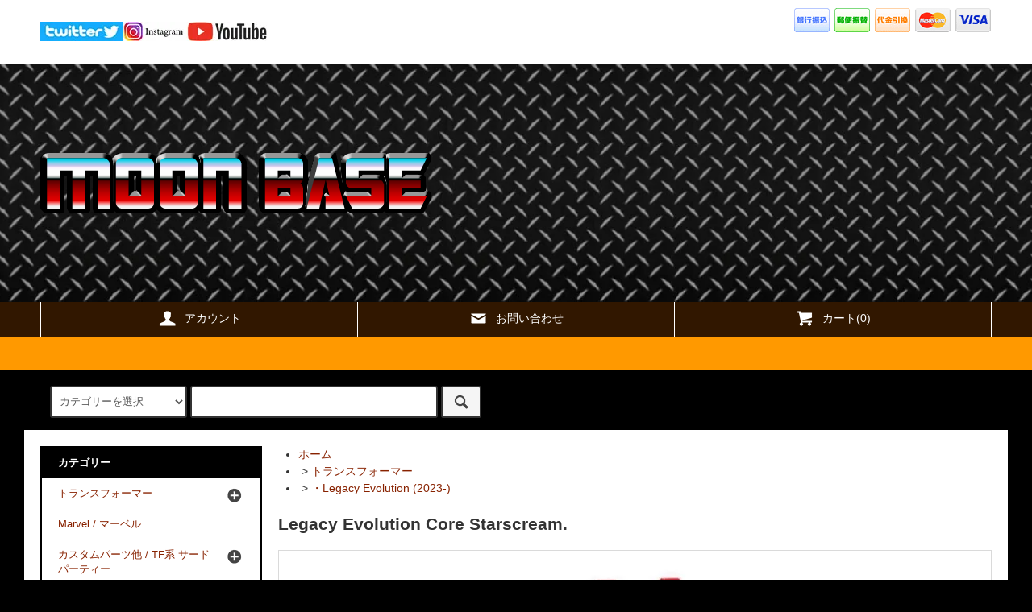

--- FILE ---
content_type: text/html; charset=EUC-JP
request_url: https://moon-base.jp/?pid=175353681
body_size: 17613
content:
<!DOCTYPE html PUBLIC "-//W3C//DTD XHTML 1.0 Transitional//EN" "http://www.w3.org/TR/xhtml1/DTD/xhtml1-transitional.dtd">
<html xmlns:og="http://ogp.me/ns#" xmlns:fb="http://www.facebook.com/2008/fbml" xmlns:mixi="http://mixi-platform.com/ns#" xmlns="http://www.w3.org/1999/xhtml" xml:lang="ja" lang="ja" dir="ltr">
<head>
<meta http-equiv="content-type" content="text/html; charset=euc-jp" />
<meta http-equiv="X-UA-Compatible" content="IE=edge,chrome=1" />
<title>Legacy Evolution Core Starscream. - 【MOON BASE】 ムーンベース 　通信販売</title>
<meta name="Keywords" content="Legacy Evolution Core Starscream.,トランスフォーマー,ビーストウォーズ,通信販売,通販,サードパーティ,カスタムパーツ,TF,ロボット,ROBOT,TF,オプティマス,プライム,バンブル,六四事件,8964,バンブルビー,メガトロン,スタースクリーム,サウンドウェーブ,アメトイ,輸入玩具,フィギュア,マーベル,マーベルレジェンド,Marvel,GIJOE,GIジョー,Beastbox" />
<meta name="Description" content="【店舗は不定休】名古屋から全国発送OK！トランスフォーマー、サードパーティロボ&amp;amp;amp;パーツ、BeastBox、マーベルレジェンド、GIJOEetc" />
<meta name="Author" content="合同会社ムーンベース　/　当サイトのすべての文章の無題使用を禁じます" />
<meta name="Copyright" content="合同会社ムーンベース" />
<meta http-equiv="content-style-type" content="text/css" />
<meta http-equiv="content-script-type" content="text/javascript" />
<link rel="stylesheet" href="https://moon-base.jp/css/framework/colormekit.css" type="text/css" />
<link rel="stylesheet" href="https://moon-base.jp/css/framework/colormekit-responsive.css" type="text/css" />
<link rel="stylesheet" href="https://img13.shop-pro.jp/PA01069/619/css/17/index.css?cmsp_timestamp=20231205160744" type="text/css" />
<link rel="stylesheet" href="https://img13.shop-pro.jp/PA01069/619/css/17/product.css?cmsp_timestamp=20231205160744" type="text/css" />

<link rel="alternate" type="application/rss+xml" title="rss" href="https://moon-base.jp/?mode=rss" />
<link rel="alternate" media="handheld" type="text/html" href="https://moon-base.jp/?prid=175353681" />
<link rel="shortcut icon" href="https://img13.shop-pro.jp/PA01069/619/favicon.ico?cmsp_timestamp=20260124205327" />
<script type="text/javascript" src="//ajax.googleapis.com/ajax/libs/jquery/1.11.0/jquery.min.js" ></script>
<meta property="og:title" content="Legacy Evolution Core Starscream. - 【MOON BASE】 ムーンベース 　通信販売" />
<meta property="og:description" content="【店舗は不定休】名古屋から全国発送OK！トランスフォーマー、サードパーティロボ&amp;amp;amp;パーツ、BeastBox、マーベルレジェンド、GIJOEetc" />
<meta property="og:url" content="https://moon-base.jp?pid=175353681" />
<meta property="og:site_name" content="【MOON BASE】 ムーンベース 　通信販売" />
<meta property="og:image" content="https://img13.shop-pro.jp/PA01069/619/product/175353681.jpg?cmsp_timestamp=20230619180435"/>
<script>
  var Colorme = {"page":"product","shop":{"account_id":"PA01069619","title":"\u3010MOON BASE\u3011 \u30e0\u30fc\u30f3\u30d9\u30fc\u30b9 \u3000\u901a\u4fe1\u8ca9\u58f2"},"basket":{"total_price":0,"items":[]},"customer":{"id":null},"inventory_control":"product","product":{"shop_uid":"PA01069619","id":175353681,"name":"Legacy Evolution Core Starscream.","model_number":"","stock_num":0,"sales_price":2981,"sales_price_including_tax":3280,"variants":[],"category":{"id_big":760373,"id_small":35},"groups":[],"members_price":2981,"members_price_including_tax":3280}};

  (function() {
    function insertScriptTags() {
      var scriptTagDetails = [];
      var entry = document.getElementsByTagName('script')[0];

      scriptTagDetails.forEach(function(tagDetail) {
        var script = document.createElement('script');

        script.type = 'text/javascript';
        script.src = tagDetail.src;
        script.async = true;

        if( tagDetail.integrity ) {
          script.integrity = tagDetail.integrity;
          script.setAttribute('crossorigin', 'anonymous');
        }

        entry.parentNode.insertBefore(script, entry);
      })
    }

    window.addEventListener('load', insertScriptTags, false);
  })();
</script>
</head>
<body>
<meta name="colorme-acc-payload" content="?st=1&pt=10029&ut=175353681&at=PA01069619&v=20260125011003&re=&cn=e2a91cc92c4758a671730b21c3d71275" width="1" height="1" alt="" /><script>!function(){"use strict";Array.prototype.slice.call(document.getElementsByTagName("script")).filter((function(t){return t.src&&t.src.match(new RegExp("dist/acc-track.js$"))})).forEach((function(t){return document.body.removeChild(t)})),function t(c){var r=arguments.length>1&&void 0!==arguments[1]?arguments[1]:0;if(!(r>=c.length)){var e=document.createElement("script");e.onerror=function(){return t(c,r+1)},e.src="https://"+c[r]+"/dist/acc-track.js?rev=3",document.body.appendChild(e)}}(["acclog001.shop-pro.jp","acclog002.shop-pro.jp"])}();</script><script src="https://img.shop-pro.jp/tmpl_js/79/jquery.tile.js"></script>
<script src="https://img.shop-pro.jp/tmpl_js/79/smoothscroll.js"></script>
<script src="https://img.shop-pro.jp/tmpl_js/79/utility.index.js"></script>

<div class="cart_in_modal__bg show_while_cart_in_connecting spinner" style="display: none;"></div>
<div id="wrapper">



          <div class="banner-belt__section visible-desktop">
      <a href=""></a>
    </div>
  


  <div id="header" class="header__section">
    <div class="global-nav-sp-wrap hidden-desktop">
      <div class="global-nav-sp">
        <span class="global-nav-sp-btn"><i class="icon-lg-w icon-list"></i>メニュー</span>
        <div class="global-nav-sp-list-wrap">
          <ul class="global-nav-sp-list unstyled">
            <li class="global-nav-sp-list__unit">
              <a href="https://moon-base.jp/" class="global-nav-sp-list__txt">ホーム</a>
            </li>
            <li class="global-nav-sp-list__unit">
                              <a href="https://moon-base.jp/cart/proxy/basket?shop_id=PA01069619&shop_domain=moon-base.jp" class="global-nav-sp-list__txt">カートを見る</a>
                          </li>
            <li class="global-nav-sp-list__unit">
              <a href="https://moon-base.jp/?mode=myaccount" class="global-nav-sp-list__txt">アカウント</a>
            </li>
                          <!--                        <li class="global-nav-sp-list__unit">
                <a href="http://blog1.moon-base.jp/" class="global-nav-sp-list__txt">ブログ</a>
              </li>
            　-->
            <li class="global-nav-sp-list__unit">
              <a href="https://moon-base.shop-pro.jp/customer/inquiries/new" class="global-nav-sp-list__txt">お問い合わせ</a>
            </li>
          </ul>
        </div>
      </div>
    </div>
    <div class="upbar-wrap">
      <div class="upbar container clearfix row">


<!--
                     <p class="upbar__lead visible-desktop">サイトリニューアル 23/5/15</p>
      -->
				
				
                      <ul class="upbar-list col col-md-12">
          <!--<li class="upbar-list__unit">
            <img src="https://img.shop-pro.jp/tmpl_img/79/icon_payment_convenience.png" alt="コンビニ決済" />
          </li>-->
          <li class="upbar-list__unit">
            <img src="https://img.shop-pro.jp/tmpl_img/79/icon_payment_bank.png" alt="銀行振込" />
          </li>
          <li class="upbar-list__unit">
            <img src="https://img.shop-pro.jp/tmpl_img/79/icon_payment_postal.png" alt="郵便振替" />
          </li>
          <li class="upbar-list__unit">
            <img src="https://img.shop-pro.jp/tmpl_img/79/icon_payment_cod.png" alt="代金引換" />
          </li>
<!--          <li class="upbar-list__unit">
            <img src="https://img.shop-pro.jp/tmpl_img/79/icon_payment_credit_jcb.png" alt="クレジット JCB" />
          </li> -->
          <li class="upbar-list__unit">
            <img src="https://img.shop-pro.jp/tmpl_img/79/icon_payment_credit_mastercard.png" alt="クレジット MasterCard" />
          </li>
<!--          <li class="upbar-list__unit">
         <img src="https://img.shop-pro.jp/tmpl_img/79/icon_payment_credit_amex.png" alt="クレジット American Express" />
          </li> -->
          <li class="upbar-list__unit">
            <img src="https://img.shop-pro.jp/tmpl_img/79/icon_payment_credit_visa.png" alt="クレジット VISA" />
          </li>
<!--          <li class="upbar-list__unit">
          <img src="https://img.shop-pro.jp/tmpl_img/79/icon_payment_credit_diners.png" alt="クレジット Diners" />
          </li> -->
        </ul>
      
				<h2 style="text-align:left"><a href="https://twitter.com/moon_base_TF/" target="_blank""><img src="https://img13.shop-pro.jp/PA01069/619/etc_base64/VFdJVFRFUl9T.jpg?cmsp_timestamp=20230516114938" alt=""></a><a href="https://www.instagram.com/moon_base_tf/" target="_blank""><img src=https://img13.shop-pro.jp/PA01069/619/etc_base64/SU5TVF9T.jpg?cmsp_timestamp=20230516114938" alt=""></a><a href="https://www.youtube.com/@Toytribe_moonbase/videos"_blank""><img src="https://img13.shop-pro.jp/PA01069/619/etc_base64/WU9VVFVCRV9MT0dP.jpg?cmsp_timestamp=20230929154344" alt=""></a></h2>
				

      </div>
    </div>
    <div class="shopname-wrap">
      <div class="shopname container">
                  <h1 class="shopname__logo"><a href="https://moon-base.jp/"><img src="https://img13.shop-pro.jp/PA01069/619/PA01069619.png?cmsp_timestamp=20260124205327" alt="【MOON BASE】 ムーンベース 　通信販売" /></a></h1>
                <div class="shopname__ad-wrap">


<!--
                            <div class="shopname__ad shopname__ad-deli">
            <p><i class="icon-lg-w icon-box"></i>全国一律送料000円（税抜）</p>
            <p>0,000円以上お買い上げで送料無料</p>
          </div>
        


                            <div class="shopname__ad shopname__ad-tell">
            <p><i class="icon-lg-w icon-phone"></i>電話注文：000-0000-0000</p>
            <p><i class="icon-lg-w icon-clock"></i>営業時間：AM00:00-PM00:00</p>
          </div>
        -->


        </div>
      </div>
    </div>
    <div class="global-nav-wrap visible-desktop">
                  <ul class="global-nav container row">
        <li class="global-nav__unit col col-lg-4">
          <a href="https://moon-base.jp/?mode=myaccount" class="global-nav__txt"><i class="icon-lg-w icon-user"></i>アカウント</a>
        </li>
                <li class="global-nav__unit col col-lg-4">
          <a href="https://moon-base.shop-pro.jp/customer/inquiries/new" class="global-nav__txt"><i class="icon-lg-w icon-mail"></i>お問い合わせ</a>
        </li>
        <li class="global-nav__unit col col-lg-4">
                      <a href="https://moon-base.jp/cart/proxy/basket?shop_id=PA01069619&shop_domain=moon-base.jp" class="global-nav__txt"><i class="icon-lg-w icon-cart"></i>カート(0)</a>
                  </li>
      </ul>
    </div>



                          


    <div class="downbar-wrap">
      <div class="downbar container clearfix">


<!--
                                      <ul class="downbar-ad inline">
                          <li>
                <a href=""><i class="icon-lg-b icon-chevron_right"></i>テキスト誘導1</a>              </li>
                                      <li>
                <a href=""><i class="icon-lg-b icon-chevron_right"></i>テキスト誘導2</a>              </li>
                      </ul>
                -->


        <ul class="downbar-social inline visible-desktop">
          <!--       <li>
              <a href="http://blog1.moon-base.jp/">ブログ</a>
            </li>
          -->
                    <li>



<!--                                                                                                           <ul class="social__units">
                  <li class="social__unit">
                    <a href="https://twitter.com/moon_base_TF"><i class="icon-lg-b icon-c_twitter"></i></a>
                  </li>
                  <!--<li class="social__unit">
                    <a href=""><i class="icon-lg-b icon-c_facebook"></i></a>
                  </li>
                  <li class="social__unit">
                    <a href=""><i class="icon-lg-b icon-c_google"></i></a>
                  </li>
                  <li class="social__unit">
                    <a href=""><i class="icon-lg-b icon-c_pinterest"></i></a>
                  </li>-->
                </ul>
            


          </li>
        </ul>
      </div>
    </div>
    <div class="search-wrap">
      <div class="search container row">
        <form action="https://moon-base.jp/" method="GET" class="search__form col col-lg-6 col-md-12">
          <input type="hidden" name="mode" value="srh" /><input type="hidden" name="sort" value="n" />
          <select name="cid" class="search__select">
            <option value="">カテゴリーを選択</option>
                          <option value="760373,0">トランスフォーマー</option>
                          <option value="2449440,0">Marvel / マーベル</option>
                          <option value="508725,0">カスタムパーツ他 / TF系 サードパーティー</option>
                          <option value="2681262,0">G.I. Joe / G.I.ジョー</option>
                          <option value="2420242,0">Boss Fight Studio / ボスファイト</option>
                          <option value="2419765,0">BeastBOX / ビーストボックス</option>
                          <option value="2618552,0">大火鳥玩具/BigFireBird</option>
                          <option value="2681281,0">E-Monster / Eモンスター</option>
                          <option value="2637578,0">Toy Notch</option>
                          <option value="2419769,0">マシンロボ<BR>（Action toys）</option>
                          <option value="508372,0">書籍・CD・DVD等</option>
                          <option value="2961725,0">G.B.BOARD 【背景】</option>
                          <option value="520339,0">その他/Others</option>
                      </select>
          <input type="text" name="keyword" class="search__box" />
          <button class="search__btn btn btn-xs"><i class="icon-lg-b icon-search"></i></button>
        </form>
<!--        <div class="search-keyword col col-lg-6 col-md-12 row">
          <p class="search-keyword-heading col col-lg-3 col-md-12"><i class="icon-lg-b icon-bell"></i>検索注目ワード</p>


                                      <ul class="search-keyword-list inline col col-lg-9 col-md-12">
                <li class="search-keyword-list__unit"><a href="">検索注目ワード1</a></li>
                <li class="search-keyword-list__unit"><a href="">検索注目ワード2</a></li>
                <li class="search-keyword-list__unit"><a href="">検索注目ワード3</a></li>



              </ul>
          -->



        </div>
      </div>
    </div>
  </div>
  <div id="contents" class="contents__section container">

    <div class="row">



                                                           


            <div class="main__section col col-lg-12 row">
        <div class="primary__section col col-lg-9 col-md-12">
          <div id="prd_detail" class="prd_detail_page layout_contents">

  
  <div class="topicpath_nav">
    <ul>
      <li><a href="https://moon-base.jp/">ホーム</a></li>
              <li>&nbsp;&gt;&nbsp;<a href="?mode=cate&cbid=760373&csid=0&sort=n">トランスフォーマー</a></li>
                    <li>&nbsp;&gt;&nbsp;<a href="?mode=cate&cbid=760373&csid=35&sort=n">・Legacy Evolution (2023-)</a></li>
          </ul>
      </div>
  

  <div class="contents_section">
          <form name="product_form" method="post" action="https://moon-base.jp/cart/proxy/basket/items/add">
        <h2 class="lvl2_ttl lvl2_ttl_gn">Legacy Evolution Core Starscream.</h2>

        
                  <div class="product_image contents_section">
            <div class="product_image_main">
                              <img src="https://img13.shop-pro.jp/PA01069/619/product/175353681.jpg?cmsp_timestamp=20230619180435" />
                          </div>
                          <div class="product_image_thumb clearfix">
                <ul>
                                      <li><img src="https://img13.shop-pro.jp/PA01069/619/product/175353681.jpg?cmsp_timestamp=20230619180435" /></li>
                                                        <li><img src="https://img13.shop-pro.jp/PA01069/619/product/175353681_o1.jpg?cmsp_timestamp=20230619180435" /></li>                                      <li><img src="https://img13.shop-pro.jp/PA01069/619/product/175353681_o2.jpg?cmsp_timestamp=20230619180435" /></li>                                      <li><img src="https://img13.shop-pro.jp/PA01069/619/product/175353681_o3.jpg?cmsp_timestamp=20230619180435" /></li>                                                                                                                                                                                                                                                                                                                                                                                                                                                                                                                                                                                                                                                                                                                                                                                                                                                                                                                                                                                                                                                                                                                                                                                                                                                                                                                                                                                                                                                                                                                                                                                                                                                                                                                                                                                                                                                      </ul>
              </div>
                      </div>
                

        

				
				<strong><span style="color:#FF0000">文章を全て読んで、理解、納得してからご予約、ご注文して下さい。</span></strong>
			
			<div class="explain"><div style="padding: 10px; margin-bottom: 10px; border: 5px double #333333; border-radius: 10px;"><strong>2024年01月19日再入荷<span style="color:#FF0000"></span></strong></div></div>
						
        			
<div style="padding: 10px; margin-bottom: 10px; border: 1px solid #333333; border-radius: 10px;">
・一部商品は店舗と在庫を共用しているため、注文時に実在庫が無い場合があります。その際はキャンセルさせて頂くことがあります。<BR> 
・パッケージに流通過程における痛み、傷がある場合があります。予めご了承ください。<BR>
・封印テープが2重に貼られたものはメーカーが検品のため開封確認後、再封印したものです。<BR>
・綺麗なパッケージから順に発送しています。
（パッケージの程度の希望を頂いても対応できません。パッケージに過度に拘りのある方は当店のご利用をご遠慮願います）<HR>
<span style="color:#FF0000">●当店は予約商品も前払制です。予約を頂いた段階で代金をお預かりします。</span><BR>
●お客様都合のキャンセルはできません。<BR>
<strong><span style="color:#0000FF">※予約商品と入荷済み商品を一緒に注文しないで下さい。一緒に注文した場合はキャンセルします</span></strong><BR>
	<a href="https://moon-base.jp/?mode=f8"><strong>- 予約に関して -</strong></a></span><BR>
<span style="color:#FF0000">●同じアカウント（ショップ会員）からの御予約で同時入荷のものはまとめて発送し、過分となる送料はショップポイントで同額を返却いたします。</div> 
        				
        

				
				
				
        <div class="product_info contents_section clearfix">

          
          <div class="product_social">
            <ul>
                            <li class="icon_obj icon_sk"><a href="https://moon-base.jp/?mode=sk#sk_info">特定商取引法に基づく表記（返品等）</a></li>
              <li class="icon_obj icon_teach"><a href="mailto:?subject=%E3%80%90%E3%80%90MOON%20BASE%E3%80%91%20%E3%83%A0%E3%83%BC%E3%83%B3%E3%83%99%E3%83%BC%E3%82%B9%20%E3%80%80%E9%80%9A%E4%BF%A1%E8%B2%A9%E5%A3%B2%E3%80%91%E3%81%AE%E3%80%8CLegacy%20Evolution%20Core%20Starscream.%E3%80%8D%E3%81%8C%E3%81%8A%E3%81%99%E3%81%99%E3%82%81%E3%81%A7%E3%81%99%EF%BC%81&body=%0D%0A%0D%0A%E2%96%A0%E5%95%86%E5%93%81%E3%80%8CLegacy%20Evolution%20Core%20Starscream.%E3%80%8D%E3%81%AEURL%0D%0Ahttps%3A%2F%2Fmoon-base.jp%2F%3Fpid%3D175353681%0D%0A%0D%0A%E2%96%A0%E3%82%B7%E3%83%A7%E3%83%83%E3%83%97%E3%81%AEURL%0Ahttps%3A%2F%2Fmoon-base.jp%2F">この商品を友達に教える</a></li>
              <li class="icon_obj icon_inq"><a href="https://moon-base.shop-pro.jp/customer/products/175353681/inquiries/new">この商品について問い合わせる</a></li>
              <li class="icon_obj icon_shopping"><a href="https://moon-base.jp/?mode=cate&cbid=760373&csid=35&sort=n">買い物を続ける</a></li>
              
                            <li class="product_social_twitter"><a href="https://twitter.com/share" class="twitter-share-button" data-url="https://moon-base.jp/?pid=175353681" data-text="" data-lang="ja" >ツイート</a>
<script charset="utf-8">!function(d,s,id){var js,fjs=d.getElementsByTagName(s)[0],p=/^http:/.test(d.location)?'http':'https';if(!d.getElementById(id)){js=d.createElement(s);js.id=id;js.src=p+'://platform.twitter.com/widgets.js';fjs.parentNode.insertBefore(js,fjs);}}(document, 'script', 'twitter-wjs');</script></li>
              
              <li class="product_social_facebook"></li>
                            <li class="product_social_calamel"></li>
            </ul>
          </div>
          

          
          <div class="product_spec">
            <table class="product_spec_table none_border_table">
                                                                        <tr>
                  <th>在庫状況</th>
                  <td>売り切れ</td>
                </tr>
                                                                                    </table>
          </div>
          

          
          <div class="product_cart">
                        <div class="blk">
                                                <div class="product_cart_btn product_soldout">Soldout</div>
                              
              
            </div>
            <div class="stock_error">
            </div>
          </div>
        </div>

        
        
        
        <input type="hidden" name="user_hash" value="46da63183487d7601b4b433fba51eb19"><input type="hidden" name="members_hash" value="46da63183487d7601b4b433fba51eb19"><input type="hidden" name="shop_id" value="PA01069619"><input type="hidden" name="product_id" value="175353681"><input type="hidden" name="members_id" value=""><input type="hidden" name="back_url" value="https://moon-base.jp/?pid=175353681"><input type="hidden" name="reference_token" value="8c3aacf1b7b2430f9533ad3279c219f2"><input type="hidden" name="shop_domain" value="moon-base.jp">
      </form>

    
  </div>

</div>

<script type="text/javascript">
  $(function () {
    $('.product_image_thumb li').click(function () {
      $('.product_image_main').empty();
      $('.product_image_main').append($(this).html());
    });
  });
</script>        </div>
        <div class="side-nav__section col col-lg-3 col-md-12">
          
                                    <div class="side-nav-box">
                <h3 class="side-nav-heading">カテゴリー</h3>
                <ul class="side-nav-list side-nav-cate-list unstyled">
                              <li class="side-nav-list__unit side-nav-cate-list__unit">
                    <a href="https://moon-base.jp/?mode=cate&cbid=760373&csid=0&sort=n" class="side-nav-list__link">
                      <span class="side-nav-list__icon"></span>
                      <span class="side-nav-list__name">トランスフォーマー</span>
                    </a>
                                                                  <ul class="side-nav-list side-nav-scate-list unstyled">
                          <li class="side-nav-list__unit">
                            <a href="https://moon-base.jp/?mode=cate&cbid=760373&csid=0&sort=n" class="side-nav-list__link">
                              <span class="side-nav-list__name">全てのトランスフォーマー</span>
                            </a>
                          </li>
                                                <li class="side-nav-list__unit">
                            <a href="https://moon-base.jp/?mode=cate&cbid=760373&csid=10&sort=n" class="side-nav-list__link">
                              ・Studio Series<BR>（スタジオシリーズ）
                            </a>
                          </li>
                                                                                          <li class="side-nav-list__unit">
                            <a href="https://moon-base.jp/?mode=cate&cbid=760373&csid=39&sort=n" class="side-nav-list__link">
                              ・Age of the Primes (2025-)
                            </a>
                          </li>
                                                                                          <li class="side-nav-list__unit">
                            <a href="https://moon-base.jp/?mode=cate&cbid=760373&csid=40&sort=n" class="side-nav-list__link">
                              ・Cyber world (2025)
                            </a>
                          </li>
                                                                                          <li class="side-nav-list__unit">
                            <a href="https://moon-base.jp/?mode=cate&cbid=760373&csid=37&sort=n" class="side-nav-list__link">
                              ・Legacy United (2024-)
                            </a>
                          </li>
                                                                                          <li class="side-nav-list__unit">
                            <a href="https://moon-base.jp/?mode=cate&cbid=760373&csid=35&sort=n" class="side-nav-list__link">
                              ・Legacy Evolution (2023-)
                            </a>
                          </li>
                                                                                          <li class="side-nav-list__unit">
                            <a href="https://moon-base.jp/?mode=cate&cbid=760373&csid=34&sort=n" class="side-nav-list__link">
                              ・Legacy (2022-)<BR>（レガシー）
                            </a>
                          </li>
                                                                                          <li class="side-nav-list__unit">
                            <a href="https://moon-base.jp/?mode=cate&cbid=760373&csid=26&sort=n" class="side-nav-list__link">
                              ・Generations Selects<BR>（ジェネレーションセレクト）
                            </a>
                          </li>
                                                                                          <li class="side-nav-list__unit">
                            <a href="https://moon-base.jp/?mode=cate&cbid=760373&csid=27&sort=n" class="side-nav-list__link">
                              ・Robot Enhanced Design (R.E.D)
                            </a>
                          </li>
                                                                                          <li class="side-nav-list__unit">
                            <a href="https://moon-base.jp/?mode=cate&cbid=760373&csid=32&sort=n" class="side-nav-list__link">
                              ・Gen Shattered Glass Collection
                            </a>
                          </li>
                                                                                          <li class="side-nav-list__unit">
                            <a href="https://moon-base.jp/?mode=cate&cbid=760373&csid=31&sort=n" class="side-nav-list__link">
                              ・他作品コラボ　マッシュアップ系
                            </a>
                          </li>
                                                                                          <li class="side-nav-list__unit">
                            <a href="https://moon-base.jp/?mode=cate&cbid=760373&csid=33&sort=n" class="side-nav-list__link">
                              ・BUZZWORTHY BUMBLEBEE
                            </a>
                          </li>
                                                                                          <li class="side-nav-list__unit">
                            <a href="https://moon-base.jp/?mode=cate&cbid=760373&csid=30&sort=n" class="side-nav-list__link">
                              ・WfC KINGDOM (2021-)<BR> (キングダム)
                            </a>
                          </li>
                                                                                          <li class="side-nav-list__unit">
                            <a href="https://moon-base.jp/?mode=cate&cbid=760373&csid=17&sort=n" class="side-nav-list__link">
                              ・WfC Earthrise (2020-)<BR>(アースライズ)
                            </a>
                          </li>
                                                                                          <li class="side-nav-list__unit">
                            <a href="https://moon-base.jp/?mode=cate&cbid=760373&csid=25&sort=n" class="side-nav-list__link">
                              ・War for Cybertron Netflix Edition
                            </a>
                          </li>
                                                                                          <li class="side-nav-list__unit">
                            <a href="https://moon-base.jp/?mode=cate&cbid=760373&csid=15&sort=n" class="side-nav-list__link">
                              ・WfC Siege on cybertron (2019-)<BR>(シージ)
                            </a>
                          </li>
                                                                                          <li class="side-nav-list__unit">
                            <a href="https://moon-base.jp/?mode=cate&cbid=760373&csid=8&sort=n" class="side-nav-list__link">
                              ・Power of the Prime (2018-)<BR>（パワーオブザプライム）
                            </a>
                          </li>
                                                                                          <li class="side-nav-list__unit">
                            <a href="https://moon-base.jp/?mode=cate&cbid=760373&csid=12&sort=n" class="side-nav-list__link">
                              ・Cyberverse<BR> (2018-)<BR>（サイバーバース)
                            </a>
                          </li>
                                                                                          <li class="side-nav-list__unit">
                            <a href="https://moon-base.jp/?mode=cate&cbid=760373&csid=2&sort=n" class="side-nav-list__link">
                              ・Combiner Wars (2016-)
                            </a>
                          </li>
                                                                                          <li class="side-nav-list__unit">
                            <a href="https://moon-base.jp/?mode=cate&cbid=760373&csid=1&sort=n" class="side-nav-list__link">
                              ・Titans Returns (2017-)<BR>（タイタンズリターンズ）
                            </a>
                          </li>
                                                                                          <li class="side-nav-list__unit">
                            <a href="https://moon-base.jp/?mode=cate&cbid=760373&csid=7&sort=n" class="side-nav-list__link">
                              ・Robots in Disguise<BR>
                            </a>
                          </li>
                                                                                          <li class="side-nav-list__unit">
                            <a href="https://moon-base.jp/?mode=cate&cbid=760373&csid=14&sort=n" class="side-nav-list__link">
                              ・Movie6<BR>Bumblebee<BR>（バンブルビー）
                            </a>
                          </li>
                                                                                          <li class="side-nav-list__unit">
                            <a href="https://moon-base.jp/?mode=cate&cbid=760373&csid=11&sort=n" class="side-nav-list__link">
                              ・RESCUE BOTS<BR>（レスキューボット）
                            </a>
                          </li>
                                                                                          <li class="side-nav-list__unit">
                            <a href="https://moon-base.jp/?mode=cate&cbid=760373&csid=9&sort=n" class="side-nav-list__link">
                              ・Authentics / CYBER BATTALION <BR>（オーセンティクス / サイバーバタリオン）
                            </a>
                          </li>
                                                                                          <li class="side-nav-list__unit">
                            <a href="https://moon-base.jp/?mode=cate&cbid=760373&csid=16&sort=n" class="side-nav-list__link">
                              ・BOTBOTS<BR>（ボットボッツ）
                            </a>
                          </li>
                                                                                          <li class="side-nav-list__unit">
                            <a href="https://moon-base.jp/?mode=cate&cbid=760373&csid=3&sort=n" class="side-nav-list__link">
                              ・Platinum Edition<BR>(ASIA EXCLUSIVE)
                            </a>
                          </li>
                                                                                          <li class="side-nav-list__unit">
                            <a href="https://moon-base.jp/?mode=cate&cbid=760373&csid=5&sort=n" class="side-nav-list__link">
                              ・MOVIE5<BR>The Last Knight <BR>（最後の騎士王）
                            </a>
                          </li>
                                                                                          <li class="side-nav-list__unit">
                            <a href="https://moon-base.jp/?mode=cate&cbid=760373&csid=6&sort=n" class="side-nav-list__link">
                              ・MP　Masterpiece
                            </a>
                          </li>
                                                                                          <li class="side-nav-list__unit">
                            <a href="https://moon-base.jp/?mode=cate&cbid=760373&csid=20&sort=n" class="side-nav-list__link">
                              ・Kids Logic
                            </a>
                          </li>
                                                                                          <li class="side-nav-list__unit">
                            <a href="https://moon-base.jp/?mode=cate&cbid=760373&csid=22&sort=n" class="side-nav-list__link">
                              ・TF雑貨等
                            </a>
                          </li>
                                                                                          <li class="side-nav-list__unit">
                            <a href="https://moon-base.jp/?mode=cate&cbid=760373&csid=18&sort=n" class="side-nav-list__link">
                              ・限定/SDCC、TFCC、BOTCON、etc
                            </a>
                          </li>
                                                                                          <li class="side-nav-list__unit">
                            <a href="https://moon-base.jp/?mode=cate&cbid=760373&csid=19&sort=n" class="side-nav-list__link">
                              ・Flame Toys
                            </a>
                          </li>
                                                                                          <li class="side-nav-list__unit">
                            <a href="https://moon-base.jp/?mode=cate&cbid=760373&csid=24&sort=n" class="side-nav-list__link">
                              ・Mighty Mugg/マイティマグ
                            </a>
                          </li>
                                                                                          <li class="side-nav-list__unit">
                            <a href="https://moon-base.jp/?mode=cate&cbid=760373&csid=38&sort=n" class="side-nav-list__link">
                              ・Blokees(Buluke)
                            </a>
                          </li>
                                                                                          <li class="side-nav-list__unit">
                            <a href="https://moon-base.jp/?mode=cate&cbid=760373&csid=28&sort=n" class="side-nav-list__link">
                              その他
                            </a>
                          </li>
                                              </ul>
                                                            </li>
                              <li class="side-nav-list__unit side-nav-cate-list__unit">
                    <a href="https://moon-base.jp/?mode=cate&cbid=2449440&csid=0&sort=n" class="side-nav-list__link">
                      <span class="side-nav-list__icon"></span>
                      <span class="side-nav-list__name">Marvel / マーベル</span>
                    </a>
                                      </li>
                              <li class="side-nav-list__unit side-nav-cate-list__unit">
                    <a href="https://moon-base.jp/?mode=cate&cbid=508725&csid=0&sort=n" class="side-nav-list__link">
                      <span class="side-nav-list__icon"></span>
                      <span class="side-nav-list__name">カスタムパーツ他 / TF系 サードパーティー</span>
                    </a>
                                                                  <ul class="side-nav-list side-nav-scate-list unstyled">
                          <li class="side-nav-list__unit">
                            <a href="https://moon-base.jp/?mode=cate&cbid=508725&csid=0&sort=n" class="side-nav-list__link">
                              <span class="side-nav-list__name">全てのカスタムパーツ他 / TF系 サードパーティー</span>
                            </a>
                          </li>
                                                <li class="side-nav-list__unit">
                            <a href="https://moon-base.jp/?mode=cate&cbid=508725&csid=64&sort=n" class="side-nav-list__link">
                              APC TOYS<BR>（エーピーシートイズ） 
                            </a>
                          </li>
                                                                                          <li class="side-nav-list__unit">
                            <a href="https://moon-base.jp/?mode=cate&cbid=508725&csid=24&sort=n" class="side-nav-list__link">
                              BadCube<BR>（バッドキューブ）
                            </a>
                          </li>
                                                                                          <li class="side-nav-list__unit">
                            <a href="https://moon-base.jp/?mode=cate&cbid=508725&csid=50&sort=n" class="side-nav-list__link">
                              Banana Force<BR>（バナナ フォース）
                            </a>
                          </li>
                                                                                          <li class="side-nav-list__unit">
                            <a href="https://moon-base.jp/?mode=cate&cbid=508725&csid=65&sort=n" class="side-nav-list__link">
                              Bingo Toys<BR>（ビンゴトイズ）
                            </a>
                          </li>
                                                                                          <li class="side-nav-list__unit">
                            <a href="https://moon-base.jp/?mode=cate&cbid=508725&csid=51&sort=n" class="side-nav-list__link">
                              CANG TOYS<BR>（チャントイズ）
                            </a>
                          </li>
                                                                                          <li class="side-nav-list__unit">
                            <a href="https://moon-base.jp/?mode=cate&cbid=508725&csid=53&sort=n" class="side-nav-list__link">
                              Devil Saviour <BR>（デビルセイバー）
                            </a>
                          </li>
                                                                                          <li class="side-nav-list__unit">
                            <a href="https://moon-base.jp/?mode=cate&cbid=508725&csid=28&sort=n" class="side-nav-list__link">
                              DNA DESIGN<BR>（DNAデザイン）
                            </a>
                          </li>
                                                                                          <li class="side-nav-list__unit">
                            <a href="https://moon-base.jp/?mode=cate&cbid=508725&csid=10&sort=n" class="side-nav-list__link">
                              Dr.Wu<BR>（ドクターウー）
                            </a>
                          </li>
                                                                                          <li class="side-nav-list__unit">
                            <a href="https://moon-base.jp/?mode=cate&cbid=508725&csid=44&sort=n" class="side-nav-list__link">
                              DX-9
                            </a>
                          </li>
                                                                                          <li class="side-nav-list__unit">
                            <a href="https://moon-base.jp/?mode=cate&cbid=508725&csid=30&sort=n" class="side-nav-list__link">
                              FANS HOBBY<BR>（ファンズホビー）
                            </a>
                          </li>
                                                                                          <li class="side-nav-list__unit">
                            <a href="https://moon-base.jp/?mode=cate&cbid=508725&csid=1&sort=n" class="side-nav-list__link">
                              FANS PROJECT<BR>（ファンプロ）
                            </a>
                          </li>
                                                                                          <li class="side-nav-list__unit">
                            <a href="https://moon-base.jp/?mode=cate&cbid=508725&csid=16&sort=n" class="side-nav-list__link">
                              Fans Toys<BR>（ファンズトイズ）
                            </a>
                          </li>
                                                                                          <li class="side-nav-list__unit">
                            <a href="https://moon-base.jp/?mode=cate&cbid=508725&csid=22&sort=n" class="side-nav-list__link">
                              Fans Want It<BR>（ファンズ ウォント イット）
                            </a>
                          </li>
                                                                                          <li class="side-nav-list__unit">
                            <a href="https://moon-base.jp/?mode=cate&cbid=508725&csid=37&sort=n" class="side-nav-list__link">
                              G Creation<BR>（Gクリエーション）
                            </a>
                          </li>
                                                                                          <li class="side-nav-list__unit">
                            <a href="https://moon-base.jp/?mode=cate&cbid=508725&csid=27&sort=n" class="side-nav-list__link">
                              Generation Toy<BR>（ジェネレーショントイ）
                            </a>
                          </li>
                                                                                          <li class="side-nav-list__unit">
                            <a href="https://moon-base.jp/?mode=cate&cbid=508725&csid=20&sort=n" class="side-nav-list__link">
                              Iron Factory<BR>（アイアンファクトリー）
                            </a>
                          </li>
                                                                                          <li class="side-nav-list__unit">
                            <a href="https://moon-base.jp/?mode=cate&cbid=508725&csid=14&sort=n" class="side-nav-list__link">
                              Keiths Fantasy Club<BR>KFC
                            </a>
                          </li>
                                                                                          <li class="side-nav-list__unit">
                            <a href="https://moon-base.jp/?mode=cate&cbid=508725&csid=57&sort=n" class="side-nav-list__link">
                              Lemon Tree<BR>（レモンツリー）
                            </a>
                          </li>
                                                                                          <li class="side-nav-list__unit">
                            <a href="https://moon-base.jp/?mode=cate&cbid=508725&csid=55&sort=n" class="side-nav-list__link">
                              MAAS TOYS<BR>（マーストイ）
                            </a>
                          </li>
                                                                                          <li class="side-nav-list__unit">
                            <a href="https://moon-base.jp/?mode=cate&cbid=508725&csid=4&sort=n" class="side-nav-list__link">
                              MasterMind Creation<BR>Ocular Max<BR>(マスターマインドクリエイション)(オキュラーマックス)
                            </a>
                          </li>
                                                                                          <li class="side-nav-list__unit">
                            <a href="https://moon-base.jp/?mode=cate&cbid=508725&csid=17&sort=n" class="side-nav-list__link">
                              Maketoys<BR>（メイクトイズ）
                            </a>
                          </li>
                                                                                          <li class="side-nav-list__unit">
                            <a href="https://moon-base.jp/?mode=cate&cbid=508725&csid=26&sort=n" class="side-nav-list__link">
                              Master Made<BR> 誠造社 <BR>（マスターメイド）
                            </a>
                          </li>
                                                                                          <li class="side-nav-list__unit">
                            <a href="https://moon-base.jp/?mode=cate&cbid=508725&csid=42&sort=n" class="side-nav-list__link">
                              Newage<BR>（ニューエイジ）
                            </a>
                          </li>
                                                                                          <li class="side-nav-list__unit">
                            <a href="https://moon-base.jp/?mode=cate&cbid=508725&csid=36&sort=n" class="side-nav-list__link">
                              Nonnef Productions<BR>（ノンネフ）
                            </a>
                          </li>
                                                                                          <li class="side-nav-list__unit">
                            <a href="https://moon-base.jp/?mode=cate&cbid=508725&csid=23&sort=n" class="side-nav-list__link">
                              Ocular Max<BR>(New MMC）<BR>（オキュラーマックス）
                            </a>
                          </li>
                                                                                          <li class="side-nav-list__unit">
                            <a href="https://moon-base.jp/?mode=cate&cbid=508725&csid=2&sort=n" class="side-nav-list__link">
                              PERFECT EFFECT<BR>（パーフェクトエフェクト）
                            </a>
                          </li>
                                                                                          <li class="side-nav-list__unit">
                            <a href="https://moon-base.jp/?mode=cate&cbid=508725&csid=21&sort=n" class="side-nav-list__link">
                              Planet X<BR>（プラネットX）
                            </a>
                          </li>
                                                                                          <li class="side-nav-list__unit">
                            <a href="https://moon-base.jp/?mode=cate&cbid=508725&csid=63&sort=n" class="side-nav-list__link">
                              Rising Force<BR>（ライジングフォース）
                            </a>
                          </li>
                                                                                          <li class="side-nav-list__unit">
                            <a href="https://moon-base.jp/?mode=cate&cbid=508725&csid=39&sort=n" class="side-nav-list__link">
                              Robot Hero<BR>（ロボットヒーロー）
                            </a>
                          </li>
                                                                                          <li class="side-nav-list__unit">
                            <a href="https://moon-base.jp/?mode=cate&cbid=508725&csid=3&sort=n" class="side-nav-list__link">
                              TFC Toys<BR>（TFCトイズ）
                            </a>
                          </li>
                                                                                          <li class="side-nav-list__unit">
                            <a href="https://moon-base.jp/?mode=cate&cbid=508725&csid=12&sort=n" class="side-nav-list__link">
                              Toy World<BR>（トイワールド）
                            </a>
                          </li>
                                                                                          <li class="side-nav-list__unit">
                            <a href="https://moon-base.jp/?mode=cate&cbid=508725&csid=56&sort=n" class="side-nav-list__link">
                              TransArt<BR>（トランスアート）
                            </a>
                          </li>
                                                                                          <li class="side-nav-list__unit">
                            <a href="https://moon-base.jp/?mode=cate&cbid=508725&csid=59&sort=n" class="side-nav-list__link">
                              Transcraft<BR>（トランスクラフト）
                            </a>
                          </li>
                                                                                          <li class="side-nav-list__unit">
                            <a href="https://moon-base.jp/?mode=cate&cbid=508725&csid=52&sort=n" class="side-nav-list__link">
                              Transform and Rollout
                            </a>
                          </li>
                                                                                          <li class="side-nav-list__unit">
                            <a href="https://moon-base.jp/?mode=cate&cbid=508725&csid=54&sort=n" class="side-nav-list__link">
                              Transform Element<BR>(トランスフォームエレメント) 
                            </a>
                          </li>
                                                                                          <li class="side-nav-list__unit">
                            <a href="https://moon-base.jp/?mode=cate&cbid=508725&csid=34&sort=n" class="side-nav-list__link">
                              Transform Dream Wave<BR>（トランスフォームドリームウェーブ）
                            </a>
                          </li>
                                                                                          <li class="side-nav-list__unit">
                            <a href="https://moon-base.jp/?mode=cate&cbid=508725&csid=13&sort=n" class="side-nav-list__link">
                              Unique Toys<BR>（ユニークトイズ）
                            </a>
                          </li>
                                                                                          <li class="side-nav-list__unit">
                            <a href="https://moon-base.jp/?mode=cate&cbid=508725&csid=47&sort=n" class="side-nav-list__link">
                              Mech Fans TOYS / Mech Soul / Mechanic Studio / VECMA STUDIO
                            </a>
                          </li>
                                                                                          <li class="side-nav-list__unit">
                            <a href="https://moon-base.jp/?mode=cate&cbid=508725&csid=15&sort=n" class="side-nav-list__link">
                              X-Transbots<BR>（Xトランスボッツ）
                            </a>
                          </li>
                                                                                          <li class="side-nav-list__unit">
                            <a href="https://moon-base.jp/?mode=cate&cbid=508725&csid=19&sort=n" class="side-nav-list__link">
                              X2toys
                            </a>
                          </li>
                                                                                          <li class="side-nav-list__unit">
                            <a href="https://moon-base.jp/?mode=cate&cbid=508725&csid=32&sort=n" class="side-nav-list__link">
                              ZetaToys<BR>（ゼータトイズ）
                            </a>
                          </li>
                                                                                          <li class="side-nav-list__unit">
                            <a href="https://moon-base.jp/?mode=cate&cbid=508725&csid=25&sort=n" class="side-nav-list__link">
                              ADVENTOYS<BR>（アドベントイズ）
                            </a>
                          </li>
                                                                                          <li class="side-nav-list__unit">
                            <a href="https://moon-base.jp/?mode=cate&cbid=508725&csid=61&sort=n" class="side-nav-list__link">
                              Dark-ism<BR>（ダークイズム）
                            </a>
                          </li>
                                                                                          <li class="side-nav-list__unit">
                            <a href="https://moon-base.jp/?mode=cate&cbid=508725&csid=62&sort=n" class="side-nav-list__link">
                              MBP
                            </a>
                          </li>
                                                                                          <li class="side-nav-list__unit">
                            <a href="https://moon-base.jp/?mode=cate&cbid=508725&csid=6&sort=n" class="side-nav-list__link">
                              <li>その他</li>
                            </a>
                          </li>
                                              </ul>
                                                            </li>
                              <li class="side-nav-list__unit side-nav-cate-list__unit">
                    <a href="https://moon-base.jp/?mode=cate&cbid=2681262&csid=0&sort=n" class="side-nav-list__link">
                      <span class="side-nav-list__icon"></span>
                      <span class="side-nav-list__name">G.I. Joe / G.I.ジョー</span>
                    </a>
                                                                  <ul class="side-nav-list side-nav-scate-list unstyled">
                          <li class="side-nav-list__unit">
                            <a href="https://moon-base.jp/?mode=cate&cbid=2681262&csid=0&sort=n" class="side-nav-list__link">
                              <span class="side-nav-list__name">全てのG.I. Joe / G.I.ジョー</span>
                            </a>
                          </li>
                                                <li class="side-nav-list__unit">
                            <a href="https://moon-base.jp/?mode=cate&cbid=2681262&csid=1&sort=n" class="side-nav-list__link">
                              G.I. Joe Classified/6インチ
                            </a>
                          </li>
                                                                                          <li class="side-nav-list__unit">
                            <a href="https://moon-base.jp/?mode=cate&cbid=2681262&csid=2&sort=n" class="side-nav-list__link">
                              3.75インチ
                            </a>
                          </li>
                                                                                          <li class="side-nav-list__unit">
                            <a href="https://moon-base.jp/?mode=cate&cbid=2681262&csid=3&sort=n" class="side-nav-list__link">
                              Flame Toys/[Furai Model]
                            </a>
                          </li>
                                              </ul>
                                                            </li>
                              <li class="side-nav-list__unit side-nav-cate-list__unit">
                    <a href="https://moon-base.jp/?mode=cate&cbid=2420242&csid=0&sort=n" class="side-nav-list__link">
                      <span class="side-nav-list__icon"></span>
                      <span class="side-nav-list__name">Boss Fight Studio / ボスファイト</span>
                    </a>
                                                                  <ul class="side-nav-list side-nav-scate-list unstyled">
                          <li class="side-nav-list__unit">
                            <a href="https://moon-base.jp/?mode=cate&cbid=2420242&csid=0&sort=n" class="side-nav-list__link">
                              <span class="side-nav-list__name">全てのBoss Fight Studio / ボスファイト</span>
                            </a>
                          </li>
                                                <li class="side-nav-list__unit">
                            <a href="https://moon-base.jp/?mode=cate&cbid=2420242&csid=1&sort=n" class="side-nav-list__link">
                              Vitruvian H.A.C.K.S
                            </a>
                          </li>
                                                                                          <li class="side-nav-list__unit">
                            <a href="https://moon-base.jp/?mode=cate&cbid=2420242&csid=2&sort=n" class="side-nav-list__link">
                              Vitruvian H.A.C.K.S Action Figure Blank / 素体
                            </a>
                          </li>
                                                                                          <li class="side-nav-list__unit">
                            <a href="https://moon-base.jp/?mode=cate&cbid=2420242&csid=3&sort=n" class="side-nav-list__link">
                              Fraggle Rock / フラグルロック
                            </a>
                          </li>
                                              </ul>
                                                            </li>
                              <li class="side-nav-list__unit side-nav-cate-list__unit">
                    <a href="https://moon-base.jp/?mode=cate&cbid=2419765&csid=0&sort=n" class="side-nav-list__link">
                      <span class="side-nav-list__icon"></span>
                      <span class="side-nav-list__name">BeastBOX / ビーストボックス</span>
                    </a>
                                                                  <ul class="side-nav-list side-nav-scate-list unstyled">
                          <li class="side-nav-list__unit">
                            <a href="https://moon-base.jp/?mode=cate&cbid=2419765&csid=0&sort=n" class="side-nav-list__link">
                              <span class="side-nav-list__name">全てのBeastBOX / ビーストボックス</span>
                            </a>
                          </li>
                                                <li class="side-nav-list__unit">
                            <a href="https://moon-base.jp/?mode=cate&cbid=2419765&csid=1&sort=n" class="side-nav-list__link">
                              BeastBOX (ビーストボックス)
                            </a>
                          </li>
                                                                                          <li class="side-nav-list__unit">
                            <a href="https://moon-base.jp/?mode=cate&cbid=2419765&csid=2&sort=n" class="side-nav-list__link">
                              MEGABOX / INFINITYBOX / FANTASYBOX
                            </a>
                          </li>
                                                                                          <li class="side-nav-list__unit">
                            <a href="https://moon-base.jp/?mode=cate&cbid=2419765&csid=3&sort=n" class="side-nav-list__link">
                              ケース/収納キット
                            </a>
                          </li>
                                                                                          <li class="side-nav-list__unit">
                            <a href="https://moon-base.jp/?mode=cate&cbid=2419765&csid=4&sort=n" class="side-nav-list__link">
                              BEASTDRIVE (ビーストドライブ)
                            </a>
                          </li>
                                              </ul>
                                                            </li>
                              <li class="side-nav-list__unit side-nav-cate-list__unit">
                    <a href="https://moon-base.jp/?mode=cate&cbid=2618552&csid=0&sort=n" class="side-nav-list__link">
                      <span class="side-nav-list__icon"></span>
                      <span class="side-nav-list__name">大火鳥玩具/BigFireBird</span>
                    </a>
                                      </li>
                              <li class="side-nav-list__unit side-nav-cate-list__unit">
                    <a href="https://moon-base.jp/?mode=cate&cbid=2681281&csid=0&sort=n" class="side-nav-list__link">
                      <span class="side-nav-list__icon"></span>
                      <span class="side-nav-list__name">E-Monster / Eモンスター</span>
                    </a>
                                      </li>
                              <li class="side-nav-list__unit side-nav-cate-list__unit">
                    <a href="https://moon-base.jp/?mode=cate&cbid=2637578&csid=0&sort=n" class="side-nav-list__link">
                      <span class="side-nav-list__icon"></span>
                      <span class="side-nav-list__name">Toy Notch</span>
                    </a>
                                      </li>
                              <li class="side-nav-list__unit side-nav-cate-list__unit">
                    <a href="https://moon-base.jp/?mode=cate&cbid=2419769&csid=0&sort=n" class="side-nav-list__link">
                      <span class="side-nav-list__icon"></span>
                      <span class="side-nav-list__name">マシンロボ<BR>（Action toys）</span>
                    </a>
                                      </li>
                              <li class="side-nav-list__unit side-nav-cate-list__unit">
                    <a href="https://moon-base.jp/?mode=cate&cbid=508372&csid=0&sort=n" class="side-nav-list__link">
                      <span class="side-nav-list__icon"></span>
                      <span class="side-nav-list__name">書籍・CD・DVD等</span>
                    </a>
                                      </li>
                              <li class="side-nav-list__unit side-nav-cate-list__unit">
                    <a href="https://moon-base.jp/?mode=cate&cbid=2961725&csid=0&sort=n" class="side-nav-list__link">
                      <span class="side-nav-list__icon"></span>
                      <span class="side-nav-list__name">G.B.BOARD 【背景】</span>
                    </a>
                                      </li>
                              <li class="side-nav-list__unit side-nav-cate-list__unit">
                    <a href="https://moon-base.jp/?mode=cate&cbid=520339&csid=0&sort=n" class="side-nav-list__link">
                      <span class="side-nav-list__icon"></span>
                      <span class="side-nav-list__name">その他/Others</span>
                    </a>
                                      </li>
                            </ul>
              </div>
                                                                                                                                                                                                                                                                                                        
          
                                    <div class="side-nav-box">
                <h3 class="side-nav-heading">グループ</h3>
                <ul class="side-nav-list unstyled">
                              <li class="side-nav-list__unit">
                    <a href="https://moon-base.jp/?mode=grp&gid=2902089&sort=n" class="side-nav-list__link">
                      セール
                    </a>
                  </li>
                                                    <li class="side-nav-list__unit">
                    <a href="https://moon-base.jp/?mode=grp&gid=1997077&sort=n" class="side-nav-list__link">
                      予約商品(未入荷商品)
                    </a>
                  </li>
                                                    <li class="side-nav-list__unit">
                    <a href="https://moon-base.jp/?mode=grp&gid=2090972&sort=n" class="side-nav-list__link">
                      SDCC
                    </a>
                  </li>
                            </ul>
              </div>
                                
                    
                                          <div class="side-nav-box">
                  <h3 class="side-nav-heading">ご注意</h3>
                  <ul class="side-nav-list unstyled">
                                  <li class="side-nav-list__unit">
                      <a href="https://moon-base.jp/?mode=f1" class="side-nav-list__link">
                        サードパーティの製品に関して
                      </a>
                    </li>
                                                            <li class="side-nav-list__unit">
                      <a href="https://moon-base.jp/?mode=f2" class="side-nav-list__link">
                        店舗のご案内
                      </a>
                    </li>
                                                            <li class="side-nav-list__unit">
                      <a href="https://moon-base.jp/?mode=f4" class="side-nav-list__link">
                        ・docomo.ne.jp(他携帯端末からご利用の方) のメールをご利用の方へ
                      </a>
                    </li>
                                                            <li class="side-nav-list__unit">
                      <a href="https://moon-base.jp/?mode=f6" class="side-nav-list__link">
                        ・初期不良の対応
                      </a>
                    </li>
                                                            <li class="side-nav-list__unit">
                      <a href="https://moon-base.jp/?mode=f7" class="side-nav-list__link">
                        ・ポイントサービス開始しました
                      </a>
                    </li>
                                </ul>
                </div>
                                    
                              
            <div class="side-nav-box">
              <h3 class="side-nav-heading">営業日カレンダー</h3>
              <div class="side_cal">
                <table class="tbl_calendar">
    <caption>2026年1月</caption>
    <tr>
        <th class="sun">日</th>
        <th>月</th>
        <th>火</th>
        <th>水</th>
        <th>木</th>
        <th>金</th>
        <th class="sat">土</th>
    </tr>
    <tr>
<td></td>
<td></td>
<td></td>
<td></td>
<td class="thu holiday" style="background-color: #1500ff; color: #ff8400;">1</td>
<td class="fri">2</td>
<td class="sat">3</td>
</tr>
<tr>
<td class="sun" style="background-color: #1500ff; color: #ff8400;">4</td>
<td class="mon">5</td>
<td class="tue">6</td>
<td class="wed">7</td>
<td class="thu" style="background-color: #1500ff; color: #ff8400;">8</td>
<td class="fri">9</td>
<td class="sat">10</td>
</tr>
<tr>
<td class="sun" style="background-color: #1500ff; color: #ff8400;">11</td>
<td class="mon holiday">12</td>
<td class="tue">13</td>
<td class="wed">14</td>
<td class="thu" style="background-color: #1500ff; color: #ff8400;">15</td>
<td class="fri">16</td>
<td class="sat">17</td>
</tr>
<tr>
<td class="sun" style="background-color: #1500ff; color: #ff8400;">18</td>
<td class="mon">19</td>
<td class="tue">20</td>
<td class="wed">21</td>
<td class="thu" style="background-color: #1500ff; color: #ff8400;">22</td>
<td class="fri">23</td>
<td class="sat">24</td>
</tr>
<tr>
<td class="sun" style="background-color: #1500ff; color: #ff8400;">25</td>
<td class="mon">26</td>
<td class="tue">27</td>
<td class="wed">28</td>
<td class="thu" style="background-color: #1500ff; color: #ff8400;">29</td>
<td class="fri">30</td>
<td class="sat">31</td>
</tr>
</table><table class="tbl_calendar">
    <caption>2026年2月</caption>
    <tr>
        <th class="sun">日</th>
        <th>月</th>
        <th>火</th>
        <th>水</th>
        <th>木</th>
        <th>金</th>
        <th class="sat">土</th>
    </tr>
    <tr>
<td class="sun" style="background-color: #1500ff; color: #ff8400;">1</td>
<td class="mon">2</td>
<td class="tue">3</td>
<td class="wed">4</td>
<td class="thu" style="background-color: #1500ff; color: #ff8400;">5</td>
<td class="fri">6</td>
<td class="sat">7</td>
</tr>
<tr>
<td class="sun" style="background-color: #1500ff; color: #ff8400;">8</td>
<td class="mon">9</td>
<td class="tue">10</td>
<td class="wed holiday">11</td>
<td class="thu" style="background-color: #1500ff; color: #ff8400;">12</td>
<td class="fri">13</td>
<td class="sat">14</td>
</tr>
<tr>
<td class="sun" style="background-color: #1500ff; color: #ff8400;">15</td>
<td class="mon">16</td>
<td class="tue">17</td>
<td class="wed">18</td>
<td class="thu" style="background-color: #1500ff; color: #ff8400;">19</td>
<td class="fri">20</td>
<td class="sat">21</td>
</tr>
<tr>
<td class="sun" style="background-color: #1500ff; color: #ff8400;">22</td>
<td class="mon holiday">23</td>
<td class="tue">24</td>
<td class="wed">25</td>
<td class="thu" style="background-color: #1500ff; color: #ff8400;">26</td>
<td class="fri">27</td>
<td class="sat">28</td>
</tr>
</table>
              </div>
                              <div class="side_cal_memo">
                  <strong>通販業務営業日カレンダー<BR>12月31日~1月3日は発送をお休みさせて頂きます<BR>運営時間 11:00-20:00</strong><BR>
<font color="#ff0000">●サイト運営定休日(木)(日)<BR>
(予約商品入荷時の発送は行います。サイトからの予約、注文は出来ます。メール返信などはお休みさせて頂きます。)<BR>
</font><BR>
<BR>
<a href="https://moon-base.jp/?mode=f2" ><b>・店舗開店日はこちらへ</a></b><BR>
                </div>
                          </div>
          
                    
  

         <div style="padding: 10px; margin-bottom: 10px; border: 1px solid #333333; border-radius: 2px;">
          <a class="twitter-timeline"  href="https://twitter.com/moon_base_TF" data-widget-id="618254629931909120">@moon_base_TF</a>
          <script>!function(d,s,id){var js,fjs=d.getElementsByTagName(s)[0],p=/^http:/.test(d.location)?'http':'https';if(!d.getElementById(id)){js=d.createElement(s);js.id=id;js.src=p+"://platform.twitter.com/widgets.js";fjs.parentNode.insertBefore(js,fjs);}}(document,"script","twitter-wjs");</script></div>

      






         
<!--            <div class="side-nav-box visible-desktop">
              <h3 class="side-nav-heading">モバイルショップ</h3>
              <div class="side-nav-mobile">
                <img src="https://img13.shop-pro.jp/PA01069/619/qrcode.jpg?cmsp_timestamp=20260124205327" />
              </div>
            </div>
           -->
          


<!--                                                         


          


                                  <ul class="side-nav-banner-list unstyled row">
                              <li class="side-nav-banner-list__unit col col-md-6 col-xs-12">
                  <a href="">
                    <img src="https://img.shop-pro.jp/tmpl_img/79/banner_side_nav.png" alt="" />
                  </a>
                </li>
                                          <li class="side-nav-banner-list__unit col col-md-6 col-xs-12">
                <a href="">
                  <img src="https://img.shop-pro.jp/tmpl_img/79/banner_side_nav.png" alt="" />
                </a>
              </li>
                          </ul>
          -->



                  </div>
      </div>
    </div>
  </div>
  <div id="scroll" class="scroll_section">
    <div class="btn btn-scroll btn-home">
      <a href="https://moon-base.jp/">
        <i class="icon-lg-w icon-home"></i>
        <span class="btn-scroll__txt">ホーム</span>
      </a>
    </div>
          <div class="btn btn-scroll btn-cart">
        <a href="#order">
          <i class="icon-lg-w icon-cart"></i>
          <span class="btn-scroll__txt">カート</span>
        </a>
      </div>
        <div class="btn btn-scroll btn-pagetop">
      <a href="#header">
        <i class="icon-lg-w icon-chevron_up"></i>
        <span class="btn-scroll__txt">トップ</span>
      </a>
    </div>
  </div>
  <div id="footer" class="footer__section container">
    <div class="history__section">
      <h2 class="section-title-h2">最近チェックした商品</h2>
              <p class="paragraph-item">最近チェックした商品はまだありません。</p>
          </div>
    <div class="footer-pagetop hidden-desktop">
      <a href="#header"><span class="footer-pagetop-icon icon-lg-w icon-chevron_up"></span></a>
    </div>

                                                        
          <div class="footer-notice__section row visible-desktop">
                  <div class="footer-notice col col-lg-6">
            <h3 class="notice-heading">配送・送料について</h3>
            <dl class="notice-list">
                              <dt class="notice-list__name">
                  ヤマト運輸　宅急便
                </dt>
                <dd class="notice-list__unit">
                                    営業所留置きサービスを利用する方は配送の住所に　営業所名と　留　をご記載願います。※留がない場合、留置　となりません。※備考欄に記載された場合は対応できません。　<br />
ヤマト運輸発送ですので、郵便局留めおよび他の運送会社営業所留めは対応できません。<br />
<br />
宅配ボックス希望の方は　、住所末に　宅配ボックス希望と記載してください。　備考欄への記載の場合対応できない場合があります。<br />
<br />
●地域により<br />
・720円 <br />
　茨城,栃木,群馬,埼玉,千葉,東京,神奈川,新潟,福井<br />
　石川,富山,静岡,山梨,長野,愛知,岐阜,三重,和歌山<br />
　滋賀,奈良県,京都,大阪,兵庫<br />
<br />
・900円<br />
　岡山,広島,鳥取,島根,山口<br />
　香川,徳島,愛媛,高知<br />
<br />
・980円<br />
　青森,岩手,秋田,宮城,山形,福島<br />
<br />
・1050円<br />
　福岡.佐賀,長崎,大分.熊本,宮崎,鹿児島<br />
<br />
・1860円 北海道<br />
・2420円 沖縄<br />
<br />
※送料はお客さま負担となりますのでご注意ください。<br />
<br />
営業所留発送でお受け取りされない場合、再発送にかかる諸経費は全てご負担頂きます。<br />
（当店の事務手数料1000円、返送の送料、再発送の送料、すべてを頂きます。）<br />
<br />
・梱包は古新聞などのリサイクル資材を緩衝材として利用しております。<br />
<br />
入荷済みの商品は通常、入金確認後３日以内に発送します。1週間たっても届かない場合が事故などの可能性がありますのでご連絡ください。　予約商品は入荷後の発送となりますので商品が入荷するまでお待ち願います。&nbsp;
                </dd>
                              <dt class="notice-list__name">
                  佐川急便
                </dt>
                <dd class="notice-list__unit">
                                    ・ヤマト運輸より2~3日時間がかかります。※入金確認から発送まで3日程度かかる場合があります。<br />
・越境ECや代行業者の方は使用しないでください。※個別のID、No.などの記載の対応はできません。<br />
<br />
●地域により<br />
・780円 <br />
　茨城,群馬,栃木,埼玉,千葉,東京,神奈川,山梨<br />
　新潟,長野,岐阜,静岡,愛知,三重,富山,石川,福井<br />
　滋賀,京都,大阪,兵庫,奈良,和歌山<br />
<br />
・830円 <br />
　宮城,山形,福島, <br />
　鳥取,島根,岡山,広島,山口<br />
　香川,徳島,愛媛,高知<br />
<br />
・950円<br />
　福岡,佐賀,長崎,大分,熊本,宮崎,鹿児島<br />
<br />
・980円<br />
　青森,岩手,秋田<br />
<br />
・1700円 北海道<br />
※沖縄、離島は利用できません。<br />
<br />
※送料はお客さま負担となりますのでご注意ください。<br />
<br />
配達希望日を指定しないほうが早く届きます。<br />
集荷手配の関係で土日祝日は発送ができない場合があります。<br />
<br />
<B>営業所留発送でお受け取りされない場合、再発送にかかる諸経費は全てご負担頂きます。<br />
（当店の事務手数料1000円、返送の送料、再発送の送料、すべてを頂きます。）</B><br />
<br />
一部地域は着時間指定をされてもご希望に添えない場合があります。<br />
<br />
・梱包は古新聞などのリサイクル資材を緩衝材として利用しております。<br />
・品名を【雑貨】との記載をご希望の場合、配送事故などの保証が受けられなくなります。予めご了承下さい。<br>&nbsp;
                </dd>
                              <dt class="notice-list__name">
                  店頭受渡
                </dt>
                <dd class="notice-list__unit">
                                    クレジットカードでの決済時のみご利用いただけます。<br />
<br />
※予約商品を店頭受渡ご利用の方へ<br />
予約商品は入荷日が確定したらEメールでお知らせいたします。<br />
入荷後2か月以内に店舗にお越しください。<br />
(連絡無く、2か月以上放置される場合、こちらで処分する場合があります。)<br />
発送に変更の場合は別途送料をお支払い願います。<br />
<br />
※入荷済み商品を店頭受渡ご利用の方へ<br />
備考欄に御来店予定日を記載してください。御来店予定の記載がない場合キャンセルする場合があります。<br />
※注文日から1か月以内に御来店願います。<br />
(連絡無く、1か月以上放置される場合、こちらで処分する場合があります。)&nbsp;
                </dd>
                              <dt class="notice-list__name">
                  【一部商品のみ対応可】レターパックプラス(要日数)
                </dt>
                <dd class="notice-list__unit">
                                    <span style="color:#FF00FF"><strong>レターパックプラス発送をご希望の方は以下全文ご熟読の上理解してからご利用ください。</strong></span><br />
<br />
現在、レターパックプラスを選択すると決済画面に進めません。<br />
<br />
注意を理解されずに利用される方がとても多く、作業に支障が出るため、利用方法を変更します。<br />
以下文章をすべて確認し理解した方には個別で対応しますので、ご希望の場合、ご面倒をおかけして申し訳ございませんが、注文時、備考欄に　レターパックに変更　と　記載して【ヤマト運輸　宅急便】を選択してください。発送方法を修正した注文確認メールを送信いたします。<br />
配達希望日、時間指定がある場合、変更はできません。<br />
<br />
<HR>※レターパックプラス600円+梱包資材、手数料80円=合計680円<br />
<br />
<span style="color:#FF00FF"><strong>商品説明に【レターパックプラス対応】と記載のあるもののみ対応可能です。<br />
それ以外の製品は選択しないでください。</strong></span><br />
商品数の合計が4個程度まで対応可能です。数が多い場合、一旦キャンセルする場合があります。<br />
<span style="color:#0000FF"><strong>作業の関係でご入金確認から発送完了まで10日程度かかる場合があります。各個別での対応はできません。発送予定日等お問い合わせ頂いてもお答えできません。お急ぎの場合は他の発送方法をご選択ください。</strong></span><br />
<!--<strong>品名は　【プラモデル部品】、または【フィギュア】　となります。郵便局の指示でこれ以外の記載では送れなくなりました。</strong><br />
<strong><u><span style="font-size:medium;"><span style="color:#FF0000"></a>【対象以外の注文で選択された場合変更後の送料とは別に変更手数料1000円を頂きます。※間違いでも手数料は頂きます】</span></span></u></strong> -->&nbsp;
                </dd>
                          </dl>
          </div>
                          <div class="footer-notice col col-lg-6">
            <h3 class="notice-heading">返品について</h3>
            <dl class="notice-list">
                              <dt class="notice-list__name">返品期限</dt>
                <dd class="notice-list__unit">1・お客様都合の商品の返品は受け付けできません。<br />
2・1に拘らず､注文と異なる商品が到着した場合のみ､交換･返品の受付を致します｡この場合､商品到着後7日以内に弊店に通知するものとし､弊店は良品の注文商品と交換します｡この場合の当該商品の返送及び再送に要する送料等は､弊店にて負担します｡但し開封済みの場合は返品、交換には応じられませんのであらかじめご了承ください。&nbsp;</dd>
                                            <dt class="notice-list__name">返品送料</dt>
                <dd class="notice-list__unit"><span style="color:#FF0000">お客様都合のキャンセル、商品の返品は原則不可とさせて頂きます。</span>&nbsp;</dd>
                                            <dt class="notice-list__name">不良品</dt>
                <dd class="notice-list__unit">新品未開封での販売商品のみ、破損・欠損等の対応を致します。<br />
<a href="http://moon-base.jp/?mode=f6">※詳細はこちらをご覧ください</a><br />
<strong>過去に未入金、未連絡でのキャンセルがある方への不良対応は初期不良を含め一切行いません。</strong><br />
<br />
当該商品、部品の返送及び再送に要する送料等は､弊店にて負担します｡<br />
※初期不良は、基本的には不良個所の部品を送付いたしますのでご自分で取り付け、交換をしていただく形になります。<br />
<br />
商品到着後7日を過ぎた場合は一切返品・交換・不良対応をお受けできません。<br />
必ず商品到着後7日以内に通知をしてください。<br />
<br />
連絡は必ずEメールでお願い致します。電話での不良対応はできません。<br />
<br />
こちらへの確認無く、不良品をこちらに送られても一切の対応（返送を含む）を致しません。<br />
<br />
パッケージ（ブリスターパックや外箱など）の状態については返品の対象になりませんのでご了承下さい。<br />
<strong><span style="color:#FF0000"><br />
<!--※同商品を扱う業者の方（運営に関わる個人の場合も含む）の購入の場合は一切の不良に関する対応を行いません。予めご了承ください。ご自分でメーカーにお問い合わせください。</span></strong>-->&nbsp;</dd>
                          </dl>
          </div>
                          <div class="footer-notice col col-lg-6">
            <h3 class="notice-heading">支払い方法について</h3>
            <dl class="notice-list">
                              <dt class="notice-list__name">
                  クレジット
                </dt>
                <dd class="notice-list__unit">
                                                        <img class='payment_img' src='https://img.shop-pro.jp/common/card2.gif'><img class='payment_img' src='https://img.shop-pro.jp/common/card6.gif'><img class='payment_img' src='https://img.shop-pro.jp/common/card18.gif'><img class='payment_img' src='https://img.shop-pro.jp/common/card0.gif'><img class='payment_img' src='https://img.shop-pro.jp/common/card9.gif'><br />
                                    ※クレジットカード決済（前払い）<br />
VISA/MASTER/DINERS/JCB/AMEX<br />
<br />
<b><strong>クレジットカード決済の場合ショップポイントは付与されません。</strong></b><br />
<br />
※必ずお読みください。<br />
<span style="color:#FF0000">システム上、ご予約商品にご利用の場合も カードからの決済処理は48時間内の処理となります。実際の商品入荷までに日数の開きがあるため、商品の値下げや、販売中止、キャンセルが生じた場合カードへのチャージバックができません。そのような場合、当店のショップポイントを同額分付加することで相殺をさせて頂きますことを予めご了承願います。 </span>&nbsp;
                </dd>
                              <dt class="notice-list__name">
                  銀行振込（ゆうちょ銀行口座へお振込）
                </dt>
                <dd class="notice-list__unit">
                                                      ゆうちょ銀行の当店口座へお振込みとなります。<br />
振込手数料はご負担ください。<br />
※振込名義人が注文した方と違う場合は必ず備考欄に振込名義人の名前をご記入ください。<br />
<br />
※会員登録されていない場合、複数のご注文（複数の受注番号分）の代金をまとめてお振込されると入金確認ができなくなる場合があります<br />
<br />
領収書ご希望の場合は、商品発送後　Ｅメールで領収書PDFファイルをお送りいたします。<br />
※ご注文者様名以外の領収書は発行できません。  <HR>&nbsp;
                </dd>
                              <dt class="notice-list__name">
                  銀行振込（三菱UFJ銀行口座へお振込）
                </dt>
                <dd class="notice-list__unit">
                                                      三菱UFJ銀行の当店口座へお振込みとなります。<br />
振込手数料はご負担ください。<br />
※振込名義人が注文した方と違う場合は必ず備考欄に振込名義人の名前をご記入ください。<br />
<br />
※会員登録されていない場合、複数のご注文（複数の受注番号分）の代金をまとめてお振込されると入金確認ができなくなる場合があります<br />
<br />
領収書ご希望の場合は、商品発送後　Ｅメールで領収書PDFファイルをお送りいたします。<br />
※ご注文者様名以外の領収書は発行できません。<HR>&nbsp;
                </dd>
                          </dl>
          </div>
                          <div class="footer-notice col col-lg-6">
            <h3 class="notice-heading">お問い合わせ</h3>
            <dl class="notice-list">
                                            <dt class="notice-list__name">メールアドレス</dt>
                <dd class="notice-list__unit">サイト上部の　<a href="https://moon-base.shop-pro.jp/secure/?mode=inq&shop_back_url=https%3A%2F%2Fmoon-base.jp%2F&shop_id=PA01069619">お問い合わせ</a>　からご連絡をお願いします&nbsp;</dd>
                                            <dt class="notice-list__name">電話番号</dt>
                <dd class="notice-list__unit"><strong><u>電話での問い合わせはお断りします。<span style="color:#FF0000">問い合わせは"必ず”Eメールでお願い致します。電話で予約、注文はできません。</BR></u></span></strong> <span style="color:#0000FF;">販売時期の確認、不良対応、商品内容等電話で聞かれてもお答えできません。</span></BR> 店舗開店日は<a href="https://moon-base.jp/?mode=f2">こちら</a>でご確認ください</BR> <small><small>◎0 5 2- 9 1 3- 0 0 8 6(本事務所)※業務作業中は対応出来ません。</BR></small></small></BR><strong><span style="color:#FF0000;">全ての営業電話をお断りします。</span></strong>&nbsp;</dd>
                                            <dt class="notice-list__name">販売業者</dt>
                <dd class="notice-list__unit">合同会社ムーンベース&nbsp;</dd>
                          </dl>
          </div>
              </div>
      <div class="footer-notice-sp__section hidden-desktop">
        <ul class="footer-notice-sp-list unstyled">
                      <li class="footer-notice-sp-list__unit">
              <a href="https://moon-base.jp/?mode=sk#cancel" class="footer-notice-sp-list__txt show">
                <span class="list_link_name">返品について</span>
              </a>
            </li>
                                <li class="footer-notice-sp-list__unit">
              <a href="https://moon-base.jp/?mode=sk" class="footer-notice-sp-list__txt show">
                <span class="list_link_name">配送・送料について</span>
              </a>
            </li>
                                <li class="footer-notice-sp-list__unit">
              <a href="https://moon-base.jp/?mode=sk#payment" class="footer-notice-sp-list__txt show">
                <span class="list_link_name">支払い方法について</span>
              </a>
            </li>
                  </ul>
                  <div class="footer-notice-sp-inquiry">
            <dl class="footer-notice-sp-inquiry-list">
                                            <dt class="footer-notice-sp-inquiry-list__name">メールアドレス</dt>
                <dd class="footer-notice-sp-inquiry-list__unit">サイト上部の　<a href="https://moon-base.shop-pro.jp/secure/?mode=inq&shop_back_url=https%3A%2F%2Fmoon-base.jp%2F&shop_id=PA01069619">お問い合わせ</a>　からご連絡をお願いします&nbsp;</dd>
                                            <dt class="footer-notice-sp-inquiry-list__name">電話番号</dt>
                <dd class="footer-notice-sp-inquiry-list__unit"><strong><u>電話での問い合わせはお断りします。<span style="color:#FF0000">問い合わせは"必ず”Eメールでお願い致します。電話で予約、注文はできません。</BR></u></span></strong> <span style="color:#0000FF;">販売時期の確認、不良対応、商品内容等電話で聞かれてもお答えできません。</span></BR> 店舗開店日は<a href="https://moon-base.jp/?mode=f2">こちら</a>でご確認ください</BR> <small><small>◎0 5 2- 9 1 3- 0 0 8 6(本事務所)※業務作業中は対応出来ません。</BR></small></small></BR><strong><span style="color:#FF0000;">全ての営業電話をお断りします。</span></strong>&nbsp;</dd>
                                            <dt class="footer-notice-sp-inquiry-list__name">販売業者</dt>
                <dd class="footer-notice-sp-inquiry-list__unit">合同会社ムーンベース&nbsp;</dd>
                          </dl>
          </div>
              </div>
      </div>
  <div class="container">



                    <div class="footer-social__section hidden-desktop">
          <ul class="social__units">
            <li class="social__unit">
              <a href="https://twitter.com/moon_base_TF"><i class="icon-lg-b icon-c_twitter"></i></a>
            </li>
            <li class="social__unit">
              <a href=""><i class="icon-lg-b icon-c_facebook"></i></a>
            </li>
            <li class="social__unit">
              <a href=""><i class="icon-lg-b icon-c_google"></i></a>
            </li>
            <li class="social__unit">
              <a href=""><i class="icon-lg-b icon-c_pinterest"></i></a>
            </li>
          </ul>
        </div>
    


    <div class="footer-nav__section row">
      <ul class="footer-nav-list col col-lg-12">
        <li class="footer-nav-list__unit"><a href="https://moon-base.jp/?mode=sk#payment" class="footer-nav-list__txt">支払い方法について</a>&nbsp;/</li>
        <li class="footer-nav-list__unit"><a href="https://moon-base.jp/?mode=sk" class="footer-nav-list__txt">配送・送料について</a>&nbsp;/</li>
        <li class="footer-nav-list__unit"><a href="https://moon-base.jp/?mode=sk#cancel" class="footer-nav-list__txt">返品について</a>&nbsp;/</li>
        <li class="footer-nav-list__unit"><a href="https://moon-base.jp/?mode=sk#info" class="footer-nav-list__txt">特定商取引法に基づく表記</a>&nbsp;/</li>
        <li class="footer-nav-list__unit"><a href="https://moon-base.jp/?mode=privacy" class="footer-nav-list__txt">プライバシーポリシー</a></li>



      </ul>
    </div>
    <address class="footer-copylight__section">
      <a href='https://shop-pro.jp' target='_blank'>カラーミーショップ</a> Copyright (C) 2005-2026 <a href='https://pepabo.com/' target='_blank'>GMOペパボ株式会社</a> All Rights Reserved.
      <span class="footer-copylight__powered">
        <a href="https://shop-pro.jp/?ref=pack" target="_blank">Powered by<img src="https://img.shop-pro.jp/tmpl_img/79/powered.png" alt="カラーミーショップ" /></a>
      </span>
    </address>
  </div>
</div><script type="text/javascript" src="https://moon-base.jp/js/cart.js" ></script>
<script type="text/javascript" src="https://moon-base.jp/js/async_cart_in.js" ></script>
<script type="text/javascript" src="https://moon-base.jp/js/product_stock.js" ></script>
<script type="text/javascript" src="https://moon-base.jp/js/js.cookie.js" ></script>
<script type="text/javascript" src="https://moon-base.jp/js/favorite_button.js" ></script>
</body></html>